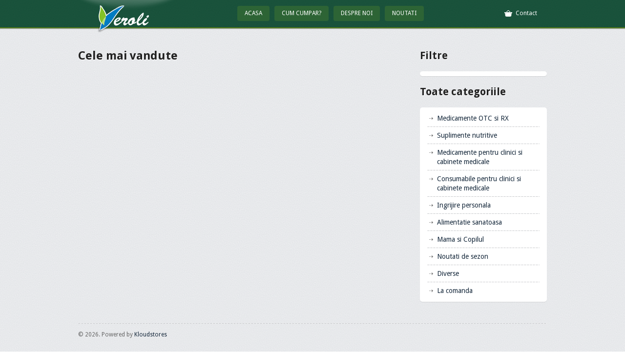

--- FILE ---
content_type: text/html
request_url: http://farmaciaveroli.ro/collection/cele-mai-vandute
body_size: 1915
content:
<!doctype html>
<!-- paulirish.com/2008/conditional-stylesheets-vs-css-hacks-answer-neither/ -->
<!--[if lt IE 7]> <html class="no-js ie6 oldie" lang="en"> <![endif]-->
<!--[if IE 7]>    <html class="no-js ie7 oldie" lang="en"> <![endif]-->
<!--[if IE 8]>    <html class="no-js ie8 oldie" lang="en"> <![endif]-->
<!-- Consider adding an manifest.appcache: h5bp.com/d/Offline -->
<!--[if gt IE 8]><!--> <html class="no-js" lang="en"> <!--<![endif]-->
<head>
  <meta charset="utf-8">
	<?php ?>
	<!-- Use the .htaccess and remove these lines to avoid edge case issues.
	More info: h5bp.com/b/378 -->
	<meta http-equiv="X-UA-Compatible" content="IE=edge,chrome=1">

	<title>Farmacia Veroli</title>
	<meta name="description" content="">
	<meta name="author" content="">

	<!-- Mobile viewport optimized: j.mp/bplateviewport -->
	<meta name="viewport" content="width=device-width,initial-scale=1">
	<link href='http://fonts.googleapis.com/css?family=Droid+Sans:400,400italic,700italic,700' rel='stylesheet' type='text/css'>

	<link rel="stylesheet" type="text/css" href="/res/normalize.css?1556571819" />
	<link rel="stylesheet" type="text/css" href="/res/jquery.gritter.css?1556571819" />
	<link rel="stylesheet" type="text/css" href="/res/960.css?1556571819" />
	<link rel="stylesheet" type="text/css" href="/res/bootstrap.min.css?1556571819" />
	<link rel="stylesheet" type="text/css" href="https://api.kloudstores.com/global/lib/fancyBox/source/jquery.fancybox.css" />
	<link rel="stylesheet" type="text/css" href="/res/coin-slider-styles.css?1556571819" />
	<link rel="stylesheet" type="text/css" href="/res/main.css?1556571819" />
	
	<script src="//cdnjs.cloudflare.com/ajax/libs/modernizr/2.6.2/modernizr.min.js"></script>
</head>

<body>
<!--[if lt IE 7]>
    <p class="chromeframe">You are using an <strong>outdated</strong> browser. Please <a href="http://browsehappy.com/">upgrade your browser</a> or <a href="http://www.google.com/chromeframe/?redirect=true">activate Google Chrome Frame</a> to improve your experience.</p>
<![endif]-->

		<header>
			<div class="container_16">
	        	<a href="/" class="logo">
					<img src="/res/veroli-logo.png" alt="Farmacia Veroli"  />
				</a>
				<nav>
					<ul>
						
							<li><a  href="/">Acasa</a></li>
						
							<li><a  href="/cum-cumpar">Cum cumpar?</a></li>
						
							<li><a  href="/despre-noi">Despre Noi</a></li>
						
							<li><a  href="/blog">Noutati</a></li>
						
							<li><a  href="/contact">Contact</a></li>
						
		 			</ul>
				</nav>
				<div class="raspunsAjax"></div>
			</div>
        </header>

		<div class="container_16">
			<script type="text/javascript">
    var collection_id = "510bd0b9d95a324b56000f1f";
</script>

<div class="container_16 pushTop15">
	<div class="grid_11 alpha">
		<h1>Cele mai vandute</h1>
		
		<ul class="productsGrid">
			
		</ul>
	</div>

	<aside class="grid_5 omega toRight">
		<h2>Filtre</h2>
		<nav class="jq-filtres">
			
		</nav>
			<h2>Toate categoriile</h2>
	<nav>
		<ul>
			
				<li class="medicamente-otc-si-rx"><a href="/collection/medicamente-otc-si-rx"><span>Medicamente OTC si RX</span></a></li>
			
				<li class="suplimente-nutritive"><a href="/collection/suplimente-nutritive"><span>Suplimente nutritive</span></a></li>
			
				<li class="medicamente-pentru-clinici-si-cabinete-medicale"><a href="/collection/medicamente-pentru-clinici-si-cabinete-medicale"><span>Medicamente pentru clinici si cabinete medicale</span></a></li>
			
				<li class="consumabile-pentru-clinici-si-cabinete-medicale"><a href="/collection/consumabile-pentru-clinici-si-cabinete-medicale"><span>Consumabile pentru clinici si cabinete medicale</span></a></li>
			
				<li class="ingrijire-personala"><a href="/collection/ingrijire-personala"><span>Ingrijire personala</span></a></li>
			
				<li class="alimentatie-sanatoasa"><a href="/collection/alimentatie-sanatoasa"><span>Alimentatie sanatoasa</span></a></li>
			
				<li class="mama-si-copilul"><a href="/collection/mama-si-copilul"><span>Mama si Copilul</span></a></li>
			
				<li class="noutati-de-sezon"><a href="/collection/noutati-de-sezon"><span>Noutati de sezon</span></a></li>
			
				<li class="diverse"><a href="/collection/diverse"><span>Diverse</span></a></li>
			
				<li class="/la-comanda"><a href="/la-comanda"><span>La comanda</span></a></li>
			
		</ul>
	</nav>


	</aside>
</div>

		</div>

		<div class="row">
			<div class="container_16">
				<footer>
					&copy; 2026. Powered by <a href="http://www.kloudstores.com?ref=avantajshop">Kloudstores</a>
				</footer>
			</div>
		</div>

	<script src="https://ajax.googleapis.com/ajax/libs/jquery/1.7.1/jquery.min.js" type="text/javascript"></script>
	
	<script src="/api/res/v1.js?1574416483" type="text/javascript"></script>
    
	<script src="/res/modernizr-2.6.2.min.js?1556571819" type="text/javascript"></script>
	
	<script src="https://api.kloudstores.com/global/lib/fancyBox/source/jquery.fancybox.pack.js" type="text/javascript"></script>
	<script src="/res/coin-slider.min.js?1556571819" type="text/javascript"></script>
	<script src="/res/jquery.gritter.min.js?1556571819" type="text/javascript"></script>
	<script src="/res/jcarusel.js?1556571819" type="text/javascript"></script>
	<script src="/res/jquery.kloudstores.js?1556571819" type="text/javascript"></script>
	<script src="/res/bootstrap-dropdowns.js?1556571819" type="text/javascript"></script>
	<script src="/res/core.js?1556571819" type="text/javascript"></script>
	

</body>
</html>


--- FILE ---
content_type: text/css
request_url: http://farmaciaveroli.ro/res/jquery.gritter.css?1556571819
body_size: 2169
content:
/* the norm */
#gritter-notice-wrapper {
	position:fixed;
	bottom:20px;
	right:20px;
	width:301px;
	z-index:9999;
}
#gritter-notice-wrapper.top-left {
    left: 20px;
    right: auto;
}
#gritter-notice-wrapper.bottom-right {
    top: auto;
    left: auto;
    bottom: 20px;
    right: 20px;
}
#gritter-notice-wrapper.bottom-left {
    top: auto;
    right: auto;
    bottom: 20px;
    left: 20px;
}
.gritter-item-wrapper {
	position:relative;
	margin:0 0 10px 0;
	background-image: url(/res/ie-spacer.gif);
	background-repeat: repeat;
}
.gritter-top {
	background-image: url(/res/gritter.png);
	background-repeat: no-repeat;
	background-position: 0 -30px;
	height:10px;
}
.hover .gritter-top {
	background-position:right -30px;
}
.gritter-bottom {
	background-image: url(/res/gritter.png);
	background-repeat: no-repeat;
	background-position: 0 bottom;
	height:8px;
	margin:0;
}
.hover .gritter-bottom {
	background-position: bottom right;
}
.gritter-item {
	display:block;
	background-image: url(/res/gritter.png);
	background-repeat: no-repeat;
	background-position: 0 -40px;
	color:#eee;
	padding:2px 11px 8px 11px;
	font-size: 11px;
	font-family:verdana;
}
.hover .gritter-item {
	background-position:right -40px;
}
.gritter-item p {
	padding:0;
	margin:0;
	word-wrap:break-word;
}
.gritter-close {
	display:none;
	position:absolute;
	top:5px;
	left:3px;
	background-image: url(/res/gritter.png);
	background-repeat: no-repeat;
	background-position: 0 0;
	cursor:pointer;
	width:30px;
	height:30px;
}
.gritter-title {
	font-size:14px;
	font-weight:bold;
	padding:0 0 7px 0;
	display:block;
	text-shadow:1px 1px 0 #000; /* Not supported by IE :( */
}
.gritter-image {
	width:48px;
	height:48px;
	float:left;
}
.gritter-with-image,
.gritter-without-image {
	padding:0;
}
.gritter-with-image {
	width:220px;
	float:right;
}
/* for the light (white) version of the gritter notice */
.gritter-light .gritter-item,
.gritter-light .gritter-bottom,
.gritter-light .gritter-top,
.gritter-light .gritter-close {
	background-image: url(/res/gritter-light.png);
	background-repeat:repeat;
    color: #222;
}
.gritter-light .gritter-title {
    text-shadow: none;
}


--- FILE ---
content_type: text/css
request_url: http://farmaciaveroli.ro/res/main.css?1556571819
body_size: 24874
content:
/*
 * HTML5 Boilerplate
 *
 * What follows is the result of much research on cross-browser styling.
 * Credit left inline and big thanks to Nicolas Gallagher, Jonathan Neal,
 * Kroc Camen, and the H5BP dev community and team.
 */

/* ==========================================================================
   Base styles: opinionated defaults
   ========================================================================== */

html,
button,
input,
select,
textarea {
    color: #222;
}

body {
    font-size: 1em;
    line-height: 1.4;
}

/*
 * Remove text-shadow in selection highlight: h5bp.com/i
 * These selection declarations have to be separate.
 * Customize the background color to match your design.
 */

::-moz-selection {
    background: #b3d4fc;
    text-shadow: none;
}

::selection {
    background: #b3d4fc;
    text-shadow: none;
}

/*
 * A better looking default horizontal rule
 */

hr {
    display: block;
    height: 1px;
    border: 0;
    border-top: 1px solid #ccc;
    margin: 1em 0;
    padding: 0;
}

/*
 * Remove the gap between images and the bottom of their containers: h5bp.com/i/440
 */

img {
    vertical-align: middle;
}

/*
 * Remove default fieldset styles.
 */

fieldset {
    border: 0;
    margin: 0;
    padding: 0;
}

/*
 * Allow only vertical resizing of textareas.
 */

textarea {
    resize: vertical;
}

/* ==========================================================================
   Chrome Frame prompt
   ========================================================================== */

.chromeframe {
    margin: 0.2em 0;
    background: #ccc;
    color: #000;
    padding: 0.2em 0;
}

/* ==========================================================================
   Author's custom styles
   ========================================================================== */

/* ================ */
/* = Vic's chicks = */
/* ================ */
h2 {
	text-shadow: 1px 1px 0px #ffffff;
	        filter: dropshadow(color=#ffffff, offx=1, offy=1);
}

h1 {
	text-shadow: 1px 1px 0px #ffffff; font-size:24px;
	        filter: dropshadow(color=#ffffff, offx=1, offy=1);
}

body {
	font-family: "Droid Sans", sans-serif; font-size:14px;
	background-image: url(/res/document-background.png);
	background-repeat: repeat;
}

a {
	text-decoration: none;
	color:#15283b;
	outline:none;
}

header {
	background-image: url(/res/header-background.png);
	background-repeat: repeat-x;
	background-position: 0 0;
	height:67px;
}

header nav  {float:right; width:639px;  overflow:hidden; height:31px; position:relative; top:12px;} 
header nav ul {
	margin:0; padding:0;	
}

header nav ul li{
	display:inline-block;
	float:left;
	padding:0 5px;
}

header nav ul li a {
	display:inline-block;
	color:#fff;
	text-transform: uppercase;
	padding: 7px 15px;
	height:17px;
	font-size:12px;
	background:#2d6435;
	-webkit-border-radius: 4px;
	    border-radius: 4px;
}
header nav ul li a.active{
	background:#76a920;
}
header nav ul li a:hover{
		background:#3b7544;
	}

header nav ul li:last-child a { 
	text-transform: none;
	background-image: url(/res/trolley.png);
	background-repeat: no-repeat;
	background-position: 0 9px;
	padding-left:23px;
	background-color: transparent;
	
	}
header nav ul li:last-child  {float:right}

.logo {
	display:inline-block;
	height:72px;
}
.logo em {
	color:#78828d; font-size:12px;
	font-style:normal;
	display: inline-block;
	border-left: solid 1px #535b63;
	padding: 5px 10px;
	position:relative; top:2px; left:10px;
}

.container {
	width:960px;
	margin:0 auto;
}


.carousel {
	margin:20px 0 0 0; padding:7px;
	height:366px; width:960px; overflow:hidden;
	background-image: url(/res/carousel-bg.png);
	background-repeat: no-repeat;
	background-position: 0 0px;
	position:relative;
	
}

.carousel-control.left {position:absolute; display: inline-block; top:50%; left:20px; width:20px; height:20px; z-index:222; background-color:white }

.carousel-control.right {position:absolute; display: inline-block; top:50%; right:40px; width:20px; height:20px; z-index:222; background-color:white }

.caption {display: inline-block; position:absolute; left:0; bottom:29px;  width:916px; padding: 0 20px; background-color: rgba(255, 255, 255, 0.4);
         
        color: rgba(255, 255, 255, 0.4);}
.caption h2 {margin: 15px 0 0 0}
.caption p {margin: 5px 0 10px 0}


.toRight {float:right !important}

.productsGrid {
	list-style-type:none;
	margin:0; padding:0;
}

.productsGrid .productItem {width:216px; display:inline; float: left; }

.productsGrid li a .thumbnail {
	display:block; padding: 10px 0;
	height:150px; overflow:hidden;
	text-align:center;
	background:#fff;
	-webkit-border-radius: 2px;
	    	border-radius: 2px;
}
.productsGrid li {
	margin-bottom:20px;
	display: block; float:left;
}

.fullWidthList li {
	margin:0 0 0px 16px;
	display: block; float:left;
}

.productsGrid li:first-child {margin:0}


.productsGrid li a .name {
	display:inline-block;
	font-size:12px;
	padding:0px 5px;
	width:135px;

}

.productsGrid li a .price {
	display:block; 
	position:absolute; bottom:5px; right:5px;
	text-align:center;
	color:#fff; font-size:16px;
	background:#85c227;
	
	padding:5px 10px;
	text-shadow: 1px 1px 0px #777;
	filter: dropshadow(color=#777, offx=1, offy=1);
}

.productsGrid li a .price sub {
	font-size:10px;
}

.productsGrid li a {
	border: solid 1px #dedede;
	position:relative;
	background:#fff;
	padding:5px; height:203px;

}


.caruselProducts {height:182px; overflow: hidden; padding-top:5px;}

.caruselProducts li a.grid_4{
	width:145px; height:170px;
}
.caruselProducts li a .name {
	font-size:12px;
}

.caruselProducts li a .price {
	bottom:auto; right:auto; left:0; top:0;
}


.caruselProducts li a .thumbnail {
	height:120px;
}

.productsGrid li a:hover {
border: solid 1px #ccc;

}
.productsGrid li a:hover .price {
	text-shadow: 1px 1px 0px #444;
	filter: dropshadow(color=#444, offx=1, offy=1);

}

aside nav ul li {
	background-image: url(/res/dashed-border.png);
	background-repeat: repeat-x;
	background-position: 0 bottom;
	
}
aside nav ul li:last-child {
	background:none;
}

aside nav ul li a {
	display: inline-block;
	padding: 8px 20px;
	background-image: url(/res/arrow-right.png);
	background-repeat: no-repeat;
	background-position: 4px 15px;
}
aside nav ul li a:hover {
	background-image: url(/res/arrow-right.png);
	background-repeat: no-repeat;
	background-position: 8px 15px;
	
	color:#000;
}
aside nav ul {
	background:#ffffff;
	padding:5px 15px 5px 15px; 
	-webkit-border-radius: 5px;
	    	border-radius: 5px;
			-webkit-box-shadow:  0px 1px 1px 0px rgba(0, 0, 0, 0.1);
			        box-shadow:  0px 1px 1px 0px rgba(0, 0, 0, 0.1);
}

aside nav h4 {
	margin:10px 0 0 0; 
	font-size:16px;
	}

aside nav ul.filter-values {
	margin-top:0;
	margin-bottom:0px;
	padding:0; 
	-webkit-border-radius: 0px;
	    	border-radius: 0px;
			-webkit-box-shadow:  0 0 0 0 rgba(0, 0, 0, 0.1);
			        box-shadow:  0 0 0 0 rgba(0, 0, 0, 0.1);
			        

}

aside nav ul.filter-values li a {
	display: inline-block;
	padding: 8px 20px;
	background-image: url(/res/add.png);
	background-repeat: no-repeat;
	background-position: 4px 13px;
		position:relative;
		color:#666;
}
aside nav ul.filter-values li a:hover {
	background-image: url(/res/add.png);
	background-repeat: no-repeat;
	background-position: 4px 13px;
	
	color:#000;
}


aside nav ul.filter-values li.active a {
	display: inline-block;
	padding: 8px 20px;
	background-image: url(/res/cancel.png);
	background-repeat: no-repeat;
	background-position: 4px 13px;
	font-weight:bold;
	color: #000;

}

aside nav ul.filter-values li a span {
	position: relative;
	display:inline-block; 
	float:right;
    top:-1px;
    left: 0px;
    padding: 1px 6px;
    margin-left:5px;
    border: 2px solid white;
    border-radius:100px;
    background: linear-gradient(top, #FF6969 0%,#ff0000 100%);
	background: -webkit-linear-gradient(top, #FF6969 0%,#ff0000 100%);
	background: -moz-linear-gradient(top, #FF6969 0%,#ff0000 100%);
    box-shadow: 0 0px 0px rgba(0,0,0,.5), 0 1px 2px rgba(0,0,0,.4), 0 0 1px 	rgba(0,0,0,.7) inset, 0 10px 0px rgba(255,255,255,.11) inset; 
    background-clip: padding-box;
    font:bold 10px/13px "Helvetica Neue", sans-serif; 
    color: white;
    text-decoration: none;
    text-shadow: 0 -1px 0 rgba(0,0,0,.6);
	}

aside nav ul.filter-values li.active a:hover {
	background-image: url(/res/cancel.png);
	background-repeat: no-repeat;
	background-position: 4px 13px;
	
	color:#000;
}



aside nav ul.filter-values li {
		background-image:none !important;
		}


.singleProductBox .imageBlk {width:250px; }
.singleProductBox .imageBlk img {width:220px; overflow:hidden; }
.singleProductBox .desc {width:350px; float:left }
.fullSizeBlk {
	background-color:#ffffff;
	position:relative;
	padding:10px; border:solid 5px #f3f3f3; margin: 0 0 30px 0;
	-webkit-border-radius: 5px;
	    	border-radius: 5px;
			-webkit-box-shadow:  0px 1px 1px 0px rgba(0, 0, 0, 0.1);
			        box-shadow:  0px 1px 1px 0px rgba(0, 0, 0, 0.1);
	
}

.singleProductBox {
	background-image: url(/res/vertical-border.png);
	background-repeat: repeat-y;
	background-position: 240px 0;
	background-color:#ffffff;
	float:left;
	width:621px;
	position:relative;
	padding:10px; border:solid 5px #f3f3f3; margin: 0 0 30px 0;
	-webkit-border-radius: 5px;
	    	border-radius: 5px;
			-webkit-box-shadow:  0px 1px 1px 0px rgba(0, 0, 0, 0.1);
			        box-shadow:  0px 1px 1px 0px rgba(0, 0, 0, 0.1);
	
}


.singleProductBox .price sub{ font-size:14px; }
.singleProductBox .price {
	display:block; 
	position:absolute; top:5px; left:5px;
	text-align:center;
	color:#fff; font-size:22px;
	background:#85c227;
	
	padding:5px 10px;
	text-shadow: 1px 1px 0px #777;
	filter: dropshadow(color=#777, offx=1, offy=1);
}

.cs-title .price sub { font-size:14px; }
.cs-title .price {
	-moz-transform: scale(2) rotate(-30deg) translate(10px);
	display:block; 
	position:absolute; left:6px; top:-275px;
	text-align:center;
	color:#fff; font-size:25px;
	width:100px; height:37px;
	background-image: url(/res/price-cyan-label.png);
	background-repeat: no-repeat;
	background-position: 0 0px;
	
	padding:32px 0;
	text-shadow: 1px 1px 0px #999999;
	filter: dropshadow(color=#999999, offx=1, offy=1);
}

.buyButton {
	width:109px; height:33px;
	background-image: url(/res/buy-button.png);
	background-repeat: no-repeat;
	background-position: 0 0;
	text-align:center; font-family:"Droid Sans", sans-serif;
	color:#fff; font-size:14px; overflow:auto;
	border:0; margin:20px 0 0 0; padding: 0px 0 2px 0;
}

.cyanButton {
	width:109px; height:33px;
	background-image: url(/res/cyan-button.png);
	background-repeat: no-repeat;
	background-position: 0 0;
	text-align:center; font-family:"Droid Sans", sans-serif;
	color:#fff; font-size:14px; overflow:auto;
	border:0; margin:20px 0 0 0; padding: 0px 0 2px 0;
	text-shadow: 1px 1px 0px #999;
	        filter: dropshadow(color=#999, offx=1, offy=1);
}

footer {
	background-image: url(/res/dashed-border.png);
	background-repeat: repeat-x;
	background-position: 0 0;
	margin:30px 0; padding: 15px 0; 
	font-size:12px;
	color:#666;
}


.pushTop15 {
	margin-top:15px !important;
}

.pushTop0 {
	margin-top:0px !important;
}

/*Shopping cart table*/
.cart-table {
	border-collapse: collapse;
	width:100%;
	}

.cart-table thead th{ 
	padding: 15px 10px;
	text-shadow: 1px 1px 0px #ffffff;
	        filter: dropshadow(color=#ffffff, offx=1, offy=1);
	
	 }
.cart-table thead {
	background:#e2edf0;
	text-align:left;
}

.cart-table tfoot .subtotal span{ 
	font-size:20px; font-weight:bold; padding: 0 0 0 5px;
	text-shadow: 1px 1px 0px #ffffff;
	        filter: dropshadow(color=#ffffff, offx=1, offy=1);
	 } 
.middleSizeWhiteBox .quantity {text-align:center} 
.middleSizeWhiteBox .cart-table tfoot .subtotal span{ 
	font-size:18px; font-weight:bold; padding: 0 0 0 5px;

	 } 
.cart-table tfoot .subtotal{ 
	font-size:14px;
	
	 }
.cart-table tfoot {
	background:#f2f3f3;
	text-align:center;
	
}
.formBlck {
	text-align:center;
}
.cumparaBtn {
	background-image: url(/res/green-button.png);
	background-repeat: no-repeat;
	background-position: 0 0;
	color:#fff; font-size:18px;
	border:0; margin:30px 0; padding:0;
	width:246px; height:40px; text-align:center;
	text-shadow: 1px 1px 0px #1d8b03;
	        filter: dropshadow(color=#1d8b03, offx=1, offy=1);
	
}
.modificaBtn {
	background-image: url(/res/cyan-button-big.png);
	background-repeat: no-repeat;
	background-position: 0 0;
	color:#fff; font-size:18px;
	border:0; margin:30px 0; padding:0;
	width:246px; height:40px; text-align:center;
	text-shadow: 1px 1px 0px #1d8b03;
	        filter: dropshadow(color=#1d8b03, offx=1, offy=1);
	
}

a.cumparaBtn, a.modificaBtn {
	display: inline-block;
	height:32px; 
	padding:8px 0 0 0;
	
}

.cart-table tr td {
	padding:10px;
}
.cart-table tfoot tr td { padding:15px }

.cart-table tr td.total {
	font-size:16px; font-weight:bold;
}
.middleSizeWhiteBox .cart-table tr td.total {
	font-size:14px; font-weight:bold;
}
.cart-table tr td.price {
	font-size:14px; font-weight:bold;
}
.middleSizeWhiteBox .cart-table tr td.price {
	font-size:12px; font-weight:bold;
}
.cart-table tr td.name {
	vertical-align:top;
}
.cart-table tr td.name h2 {
	font-size:16px;
	margin-bottom:0;
}

.middleSizeWhiteBox .cart-table tr td.name h2 {
	font-size:14px;
	margin-bottom:0; margin-top:7px;
}

.cart-table tr td.quantity .buyButton { margin:0 0 0 5px }
.cart-table tr td.quantity .cyanButton { margin:0 0 0 5px }
.cart-table tr td.quantity { 
	width:170px;
	 }
.cart-table tr td.quantity .quantity {
	width:25px; text-align:center; border: solid 1px #6ad4e1;
	font-family:"Droid Sans", sans-serif; float:left; padding:7px;
}
.cart-table tr td.name .desc {
	font-size:14px;
}
.cart-table tr td.image {
	vertical-align:middle;
	padding-left:  10px;
}
.cart-table tr td.image img {
	position: relative;
	background: #f3f3f3;
	padding:2px; 
	-webkit-border-radius: 5px;
	    	border-radius: 5px;
			-webkit-box-shadow:  0px 1px 1px 0px rgba(0, 0, 0, 0.1);
			        box-shadow:  0px 1px 1px 0px rgba(0, 0, 0, 0.1);
	
}



.middleSizeWhiteBox {

	background-color:#ffffff;
	float:left;
	width:621px;
	position:relative;
	padding:10px; border:solid 5px #f3f3f3; margin: 0 0 30px 0;
	-webkit-border-radius: 5px;
	    	border-radius: 5px;
			-webkit-box-shadow:  0px 1px 1px 0px rgba(0, 0, 0, 0.1);
			        box-shadow:  0px 1px 1px 0px rgba(0, 0, 0, 0.1);
	
}

/*forms*/
.genericForm legend {font-weight:bold; display: inline-block; padding: 8px 0 3px 5px; color:#666; clear:both; float:left}
.genericForm label {font-weight:bold; display: inline-block; padding: 8px 0 3px 0}
.genericForm .input input { 
	background-color: #FFFFFF;
 	border: 1px solid #CCCCCC;
 	box-shadow: 0 1px 1px rgba(0, 0, 0, 0.075) inset; 
	padding:6px 10px; font-family:"Droid Sans", sans-serif; font-size: 14px; 
	width:215px; margin: 0px 0 10px 0;
}

.centerAll {
	text-align:center;
}

.flclr {float:left; clear:left}

.cartResumee {
	display: none;
	background:#333;
	position: absolute;
	top:-55px; left:0; 
	
	font-size:11px; color:#fff; padding: 10px;
	-webkit-border-radius: 10px;
    
    border-radius: 10px;
    background-color: rgba(0, 0, 0, 0.3);
         
        color: rgba(0, 0, 0, 0.3);
	}

.loading-bg {
	background-image: url(/res/loading.gif);
	background-repeat: no-repeat;
	background-position: center center;
	}

.sku-label {
	display: inline-block; 
	background: #dedede;
	text-shadow: 0px 1px 0px #fff;
        filter: dropshadow(color=#fff, offx=0, offy=1);
	-webkit-border-radius: 4px;
    border-radius: 4px;
    font-size:11px; text-transform: uppercase; color:#999; padding: 2px 5px;
	}




.coin-slider { overflow: hidden; zoom: 1; position: relative; padding-bottom:30px;}
.coin-slider a{ text-decoration: none; outline: none; border: none; }

.cs-buttons { font-size: 0px; padding: 10px; float: left; bottom:-19px }
.cs-buttons a { margin-left: 5px; height: 10px; width: 10px; float: left; border: 1px solid #B8C4CF; color: #B8C4CF; text-indent: -1000px; }
.cs-active { background-color: #B8C4CF; color: #FFFFFF; }

.cs-title { width: 926px; display: inline-block; padding: 10px; background-color: #fff; color: #000; font-size:16px; text-shadow: 0px 1px 0px #fefefe}

.cs-prev, 
.cs-next { background-color: #fff; color: #000; padding: 0px 10px;  display: none}


/* ==========================================================================
   Helper classes
   ========================================================================== */

/*
 * Image replacement
 */

.ir {
    background-color: transparent;
    border: 0;
    overflow: hidden;
    /* IE 6/7 fallback */
    *text-indent: -9999px;
}

.ir:before {
    content: "";
    display: block;
    width: 0;
    height: 100%;
}

/*
 * Hide from both screenreaders and browsers: h5bp.com/u
 */

.hidden {
    display: none !important;
    visibility: hidden;
}

/*
 * Hide only visually, but have it available for screenreaders: h5bp.com/v
 */

.visuallyhidden {
    border: 0;
    clip: rect(0 0 0 0);
    height: 1px;
    margin: -1px;
    overflow: hidden;
    padding: 0;
    position: absolute;
    width: 1px;
}

/*
 * Extends the .visuallyhidden class to allow the element to be focusable
 * when navigated to via the keyboard: h5bp.com/p
 */

.visuallyhidden.focusable:active,
.visuallyhidden.focusable:focus {
    clip: auto;
    height: auto;
    margin: 0;
    overflow: visible;
    position: static;
    width: auto;
}

/*
 * Hide visually and from screenreaders, but maintain layout
 */

.invisible {
    visibility: hidden;
}

/*
 * Clearfix: contain floats
 *
 * For modern browsers
 * 1. The space content is one way to avoid an Opera bug when the
 *    `contenteditable` attribute is included anywhere else in the document.
 *    Otherwise it causes space to appear at the top and bottom of elements
 *    that receive the `clearfix` class.
 * 2. The use of `table` rather than `block` is only necessary if using
 *    `:before` to contain the top-margins of child elements.
 */

.clearfix:before,
.clearfix:after {
    content: " "; /* 1 */
    display: table; /* 2 */
}
.invisible {display: none}
.clearfix:after {
    clear: both;
}

/*
 * For IE 6/7 only
 * Include this rule to trigger hasLayout and contain floats.
 */

.clearfix {
    *zoom: 1;
}

/* ==========================================================================
   EXAMPLE Media Queries for Responsive Design.
   Theses examples override the primary ('mobile first') styles.
   Modify as content requires.
   ========================================================================== */

@media only screen and (min-width: 35em) {
    /* Style adjustments for viewports that meet the condition */
}

@media only screen and (-webkit-min-device-pixel-ratio: 1.5),
       only screen and (min-resolution: 144dpi) {
    /* Style adjustments for high resolution devices */
}

/* ==========================================================================
   Print styles.
   Inlined to avoid required HTTP connection: h5bp.com/r
   ========================================================================== */

@media print {
    * {
        background: transparent !important;
        color: #000 !important; /* Black prints faster: h5bp.com/s */
        box-shadow: none !important;
        text-shadow: none !important;
    }

    a,
    a:visited {
        text-decoration: underline;
    }

    a[href]:after {
        content: " (" attr(href) ")";
    }

    abbr[title]:after {
        content: " (" attr(title) ")";
    }

    /*
     * Don't show links for images, or javascript/internal links
     */

    .ir a:after,
    a[href^="javascript:"]:after,
    a[href^="#"]:after {
        content: "";
    }

    pre,
    blockquote {
        border: 1px solid #999;
        page-break-inside: avoid;
    }

    thead {
        display: table-header-group; /* h5bp.com/t */
    }

    tr,
    img {
        page-break-inside: avoid;
    }

    img {
        max-width: 100% !important;
    }

    @page {
        margin: 0.5cm;
    }

    p,
    h2,
    h3 {
        orphans: 3;
        widows: 3;
    }

    h2,
    h3 {
        page-break-after: avoid;
    }
}


.categorii-home ul {margin:0; padding:0 }
.categorii-home ul li {display: inline-block; margin:0 20px 20px 0px }

.categorii-home ul li a {display: block; float: left; border: solid 20px #fff; padding:15px; background: #fff; width:130px; height:100px; position:relative; 
background-image: url(/res/no-categ-img.jpg);
	background-repeat: no-repeat;
	background-position: 0 0;
}

.categorii-home ul li a span {font-size:14px; text-align:center; display: inline-block; background: #fff; width:100%; position: absolute; bottom:0; left:0; font-weight:bold; padding: 8px 0; text-indent:5px; background-color: rgba(255, 255, 255, 0.7);
         
        color: rgba(255, 255, 255, 0.7);}

.categorii-home ul li.manusi a { background-image: url(/res/blue_nitrile_gloves__01812_zoom.jpg);
	background-repeat: no-repeat;
	background-position: 0 0;
	}

.categorii-home ul li.consumabile-pentru-chirurgie a { background-image: url(/res/chirurgicale.jpg);
	background-repeat: no-repeat;
	background-position: 0 0;
	}
	
.categorii-home ul li.pansamente a { background-image: url(/res/pansament.jpg);
	background-repeat: no-repeat;
	background-position: 0 0;
	}
	
.categorii-home ul li.seringi-ace-perfuzoare a { background-image: url(/res/seringi.jpg);
	background-repeat: no-repeat;
	background-position: 0 0;
	}

.categorii-home ul li.imbracaminte-medicala a { background-image: url(/res/echipament.jpg);
	background-repeat: no-repeat;
	background-position: 0 0;
	}

.categorii-home ul li.solutii a { background-image: url(/res/solutii.jpg);
	background-repeat: no-repeat;
	background-position: 0 0;
	}
	
.categorii-home ul li.instrumentar a { background-image: url(/res/instrumentar.jpg);
	background-repeat: no-repeat;
	background-position: 0 0;
	}

.categorii-home ul li:last-child a { background-image: url(/res/lacomanda.jpg);
	background-repeat: no-repeat;
	background-position: 0 0;
	}


.jcarousel-skin-tango {
	border-top: solid 1px #ccc; padding-top:15px

}

.jcarousel-skin-tango .jcarousel-direction-rtl {
	direction: rtl;
}

.jcarousel-skin-tango .jcarousel-container-horizontal {
    width: 245px;
    padding: 0px 0px;
}

.jcarousel-skin-tango .jcarousel-container-vertical {
    width: 75px;
    height: 245px;
    padding: 40px 20px;
}

.jcarousel-skin-tango .jcarousel-clip {
    overflow: hidden;
}

.jcarousel-skin-tango .jcarousel-clip-horizontal {
    width:  245px;
    height: 76px;
}

.jcarousel-skin-tango .jcarousel-clip-vertical {
    width:  75px;
    height: 245px;
}

.jcarousel-skin-tango .jcarousel-item {
    width: 179px;
    height: 76px;
}

.jcarousel-skin-tango .jcarousel-item-horizontal {
	margin-left: 0;
    margin-right: 10px;
}

.jcarousel-skin-tango .jcarousel-direction-rtl .jcarousel-item-horizontal {
	margin-left: 10px;
    margin-right: 0;
}

.jcarousel-skin-tango .jcarousel-item-vertical {
    margin-bottom: 10px;
}

.jcarousel-skin-tango .jcarousel-item-placeholder {
    background: #fff;
    color: #000;
}

/**
 *  Horizontal Buttons
 */
.jcarousel-skin-tango .jcarousel-next-horizontal {
    position: absolute;
    top: 43px;
    right: 5px;
    width: 32px;
    height: 32px;
    cursor: pointer;
}

.jcarousel-skin-tango .jcarousel-direction-rtl .jcarousel-next-horizontal {
    left: 5px;
    right: auto;
}




.jcarousel-skin-tango .jcarousel-prev-horizontal {
    position: absolute;
    top: 43px;
    left: 5px;
    width: 32px;
    height: 32px;
    cursor: pointer;
}

.jcarousel-skin-tango .jcarousel-direction-rtl .jcarousel-prev-horizontal {
    left: auto;
    right: 5px;
}




/**
 *  Vertical Buttons
 */
.jcarousel-skin-tango .jcarousel-next-vertical {
    position: absolute;
    bottom: 5px;
    left: 43px;
    width: 32px;
    height: 32px;
    cursor: pointer;
}






.jcarousel-skin-tango .jcarousel-container-horizontal {
    width: 100%;
}

.jcarousel-skin-tango .jcarousel-clip-horizontal {
    width: 100%;
}

.jcarousel-skin-tango .jcarousel-next-horizontal {top:-55px; right:0; 
	background-image: url(/res/right-arrow.png);
	background-repeat: no-repeat;
	background-position: center center;
	background-color:#fff;

}
.jcarousel-skin-tango .jcarousel-prev-horizontal {top:-55px; left:889px; 
	background-image: url(/res/left-arrow.png);
	background-repeat: no-repeat;
	background-position: center center;
	background-color:#fff;

}


/*noutati / blog */
.noutate {}
.noutate h4 {margin:0 0 15px 0; padding:0; font-size:18px;}
.m0 {margin:0 !important}
.p0vert {padding-top:0; padding-bottom:0}




/*Filters*/
.jq-filtres {
	margin:0 0 10px 0;
}

.c380 {
	width: 320px;
	height: 240px;
	background-size: cover;
	background-position: center center;
	background-repeat: no-repeat;
	display: inline-block;
}


--- FILE ---
content_type: text/javascript
request_url: http://farmaciaveroli.ro/api/res/v1.js?1574416483
body_size: 8527
content:
/* =========================================================
 * Kloudstores Javascript API
 * https://github.com/v1o/kloudstores
 * http://docs.kloudstores.local/javascript-api-v1/
 * =========================================================
 * Copyright 2014, Viorel Dram <viorel.dram@gmail.com>
 *
 * Licensed under the Apache License, Version 2.0 (the "License");
 * you may not use this file except in compliance with the License.
 * You may obtain a copy of the License at
 *
 * http://www.apache.org/licenses/LICENSE-2.0
 *
 * Unless required by applicable law or agreed to in writing, software
 * distributed under the License is distributed on an "AS IS" BASIS,
 * WITHOUT WARRANTIES OR CONDITIONS OF ANY KIND, either express or implied.
 * See the License for the specific language governing permissions and
 * limitations under the License.
 * ========================================================= */

function kloudstores(options) {
	options = options || {};

	var apiUrl = options.apiUrl || '';
	var me = this;

	this.cart = {
		getItems: function(params, callbacks) {
			cb = {};

			if (typeof(callbacks.success)) {
				cb.success = function(result) {
					if (typeof(result.cart.items) != 'undefined') {
						callbacks.success(result.cart.items);
					}
				};
			}

			_call('/cart.json', params, cb);
		},

		addItem: function(params, callbacks) {
			pid      = params.pid || false;
			quantity = params.quantity || 1;
			variant  = params.variant || 0;
			extra    = params.extra || '';

			_call(
				'/cart/add.json',
				{
					pid: pid,
					quantity: quantity,
					variant: variant,
					extra: extra
				},
				callbacks
			);
		}
	};

	this.decorator = {
		_renderFilters: function(ret) {
			var s = '';

			s += '<ul class="collection-filters">';
			for (var i in ret.attribute_list) {
				s += '<li>';
				s += '<h4>' + i.replace('-', ' ') + '</h4>';
				s += '<ul class="filter-values">';
				var filter_name = i;

				for (var j in ret.attribute_list[i]) {
					var filter_value = ret.attribute_list[i][j].trim();

					if (filter_value == '') {
						continue;
					}

					if (_request.isActiveFilter('+' + filter_name + '_' + filter_value)) {
						s += '<li class="active">';
					} else {
						s += '<li>';
					}

					s += '<a href="' + _request.buildUrlForFilter(collection_id, filter_name, filter_value) + '">' + filter_value.replace(/\%/g, ' ');

					if (typeof ret.attribute[filter_name + '_' + filter_value] != 'undefined') {
						s += '<span>' + ret.attribute[filter_name + '_' + filter_value] + '</span>';
					}

					s += '</a>';
					s += '</li>';
				}

				s += '</ul>';
				s += '</li>';
			}
			s += '</ul>';

			return s;
		},

		renderFilters: function(collection_id, params, callback) {
			params = params || {};
			target = params.target || false;

			if (params.data) {
				var rendered_content = me.decorator._renderFilters(params.data);
				target.html(rendered_content);

				if (typeof callback == 'function') {
					callback({
						active_filters: _request.activeFilters(),
						content: rendered_content
					});
				}
			} else {
				_call(
					'/api/products.json', {
						collection_id: collection_id,
						attribute: _request.activeFilters().join(' ')
					}, {
						success: function(ret) {
							if (target) {
								var rendered_content = me.decorator._renderFilters(ret);
								target.html(rendered_content);

								if (typeof callback == 'function') {
									callback({
										active_filters: _request.activeFilters(),
										content: rendered_content
									});
								}
							}
						}
					}
				);
			}
		},

		optionSelectors: function(target, product, callback, renderer) {
			var options = {};

			renderer = renderer || function (optionName, options) {
				// use this as the default renderer
				var s = '';
				s += '<div class="selecton-wrapper">';
				s += '<label>' + optionName + ': </label>';
				s += '<select>';

				for (var j in options[optionName]) {
					var option_value = options[optionName][j];
					s += '<option value="' + option_value + '">' + option_value + '</option>';
				}

				s += '</select>'
				s += '</div>';
				return s;
			};

			if (typeof product.option_list == 'undefined') {
				return;
			}

			// initiate the local option list
			for (var i in product.options.list) {
				options[product.options.list[i]] = [];
			}

			// add all the possible values for each option
			for (var i in product.variant) {
				for (var j in product.variant[i].options) {
					var option_name = product.options.list[j];
					var option_value = product.variant[i].options[j];

					if (options[option_name] && options[option_name].indexOf(option_value) == -1) {
						options[option_name].push(option_value);
					}
				}
			}

			var s = '';

			// build each select
			for (var option_name in options) {
				if (option_name != "") {
					s += renderer(option_name, options);
				}
			}

			s += '<input type="hidden" name="variant" value="0">';

			// replace the initial variant selector with ours
			target.replaceWith(s);

			// process product option changes
			$('.selecton-wrapper select').on('change', function() {
				var available = false;
				var selected_options = [];

				$('.selecton-wrapper select').each(function() {
					selected_options.push($(this).val());
				})

				var selected_option_name = selected_options.join(' / ');
				var selected_variant = null;
				var selected_variant_index = -1;

				// reset the variant index
				$(this).closest('form').find('[name=variant]').val(0);

				for (var i in product.variant) {
					if (product.variant[i].title.trim() == selected_option_name.trim() && product.variant[i].available) {
						available = true;
						selected_variant = product.variant[i];
						selected_variant_index = i;

						// update the variant index value
						$(this).closest('form').find('[name=variant]').val(i);

						break;
					}
				}

				if (typeof callback == 'function') {
					callback(me, available, selected_variant, selected_variant_index);
				}
			});

			// trigger a change event on a select to call the callback function
			// if one is given
			$('.selecton-wrapper select:first').change();
		}
	};

	this.tools = {
		money: function(val, decimals) {
			val = parseFloat(val);
			var mark = '{money}';

			decimals = typeof decimals == 'undefined' ? 0 : decimals;
			val = val.toFixed(decimals);

			var currency = options.currency || '';

			if (currency.indexOf(mark) >= 0) {
				var ret = currency.replace(mark, val);
			} else {
				var ret = val + currency;
			}

			return ret;
		}
	};

	this.call = function(method, params, callbacks) {
		_call('/api' + method + '.json', params, callbacks);
	};

	var _request = {
		getUrlParameter: function(key, url) {
			url = url || document.location.search;

			var re = new RegExp('(?:\\?|&)' + key + '=(.*?)(?=&|$)', 'gi');
			var r = [],
				m;

			while ((m = re.exec(url)) != null) {
				r.push(m[1]);
			}

			return r.join(' ').replace(/\%20/g, ' ').trim();
		},

		activeFilters: function() {
			var filter_string = _request.getUrlParameter('attribute');
			return filter_string.trim().split(' ');
		},

		isActiveFilter: function(filter) {
			var active_filters = _request.activeFilters();

			for (var i in active_filters) {
				if (active_filters[i] == filter) {
					return true;
				}
			}

			return false;
		},

		buildUrlForFilter: function(collection, filter_name, filter_value) {
			var url = '/collection/' + collection;
			var filters = _request.activeFilters();

			if (!_request.isActiveFilter('+' + filter_name + '_' + filter_value)) {
				filters.push('+' + filter_name + '_' + filter_value);
			} else {
				var _tmp = [];
				for (var i in filters) {
					if (filters[i] != '+' + filter_name + '_' + filter_value) {
						_tmp.push(filters[i]);
					}
				}
				filters = _tmp;
			}

			if (filters.length) {
				url += '?attribute=' + filters.join(' ');
			}

			return url;
		}
	};

	var _call = function(method, params, callbacks, requestMethod) {
		params = params || {};
		callbacks = callbacks || {};
		requestMethod = requestMethod || 'GET';

		$.get(
			apiUrl + method,
			params,
			function(result) {
				if (typeof(result.error) == 'undefined') {
					if (typeof(callbacks.success) != 'undefined') {
						callbacks.success(result);
					}
				} else {
					if (typeof(callbacks.error) != 'undefined') {
						callbacks.error(result.code, result.message);
					}
				}
			},
			"json"
		);
	};
};

window.kloudstores = kloudstores;

--- FILE ---
content_type: text/javascript
request_url: http://farmaciaveroli.ro/res/core.js?1556571819
body_size: 5953
content:
$(document).ready(
	
    function()
    {
    	
		var k = new kloudstores();

		if (typeof collection_id != 'undefined') {
		    k.decorator.renderFilters(
		        collection_id,
		        {
		            target: $(".jq-filtres")
		        }
		    );
		}
    	
    	//filtres
    	/*if ($('.jq-filtres').length) {
    		
    		//get the current collection name
    			var current_url = window.location.pathname + '.json';
	    		$.getJSON(current_url, function(info) {
					var collection_name = '/api/products.json?collection=' + info.collection.name;
					
					$.getJSON(collection_name, function(data) {
    		
				var attributes = [];
				var attribute_values = [];
				$.each(data.attribute_list, function(key, val) {
					attributes.push(key);
					
					$.each(data.attribute_list[key], function(index, value) {
						attribute_values.push('<li><a href="#">' + value + '</a></li>');
					});
					
					//insert the attribute
					$('<div/>', {
						'class': 'btn-group',
						html: ''
					}).appendTo('.jq-filtres');
					
					$('<a/>', {
						'class': 'btn dropdown-toggle',
						'data-toggle': 'dropdown',
						'href': '#',
						html: attributes.join('')
					}).appendTo('.btn-group:last-child');
					
					
					
					//insert attribute's values
					$('<ul/>', {
						'class': 'dropdown-menu',
						html: attribute_values.join('')
					}).appendTo('.btn-group:last-child');
				
					attributes = [];
					attribute_values = [];
				});
				
				setTimeout(function(){
								$('<b/>', {
								'class': 'caret',
								html: ''
							}).appendTo('.btn-group .dropdown-toggle');
						}, 100);
				
				
				
				
				
				});
				});
    			
    		
    		
    		
    		
    		} */
    	
    	
   		//carusel with partners
		if ($('#carusel').length){
			$('#carusel').jcarousel({
				});
  	 	 }
    	
    	$('#slider').coinslider({
    		 width: 946,
    		 height:324,
    		 links : false,
    		 navigation: false,
    		 delay: 1000000
    		});
		refreshCart();
		//add product with ajax
				$('.buyButton').click(function(){

			var extra = [];
			$(".product_options").find("select").each(function(){
				extra.push($(this).attr("name") + ": " + $(this).val());
			});

			extra = extra.join(", ");
			$("input[name=extra]").val(extra);

					$.post('/cart/add.json', $(this).parent().serialize(),
						function(output) {
							
		  						$.gritter.add({
									title: output.product.name,
									text: output.product.price + ' RON<br />Adaugat in cosul de cumparaturi',
								sticky: false,
								
								time: '',
								image: output.product.images.first + "?width=45&height=45&align=center"
								});
								
								refreshCart();
						

						});	
					return false;
				});
		
		//list tag related products
		if ($('.relatedProductsList').length) {
				showTagRelated();
			}
				
        // on the product page, highlight the first product thumbnail
        $(".product-images a:first").addClass("active");

        // add the hover effect on the product thumbnails
        $(".product-images a").click(
            function() {
                // on mouse enter
                $(".product-images a.active").removeClass("active");
                $(this).addClass("active");

                // update the main image
                var thumb_src = $("img:first", $(this)).attr("src");
                thumb_src = thumb_src.replace(/width=(\d+)&height=(\d+)/g, 'width=460&height=460');
                $(".product-information .image img").attr("src", thumb_src);
            }
        );
        
        $("a.jq-fancy").fancybox({
		'transitionIn'	:	'elastic',
		'transitionOut'	:	'elastic',
		'speedIn'		:	600, 
		'speedOut'		:	200, 
		'overlayShow'	:	false
		});
		
		if (typeof product_option_list != "undefined")
		{
			var select_str = "";
			var selects = product_option_list.split(";");
			console.log(selects);

			for (var i in selects)
			{
				var sides = selects[i].split(":");
				if (typeof sides[1] == "undefined")
				{
					continue;
				}
				var select_options = sides[1].split(",");

				select_str += "<span>" + sides[0].trim() + "</span> ";
				select_str += "<select name='" + sides[0].trim() + "'>";

				for (var j in select_options)
				{
					select_str += "<option value='" + select_options[j].trim() + "'>" + select_options[j].trim() + "</option>";
				}

				select_str += "</select> &nbsp;";
			}

			$(".product_options").append(select_str);
		}
    }
);


//update the cart link
function refreshCart() {
	$('body').kloudstores({
    		cartLink: ".elcart"
    	});
	}

//tag related products
function getProductTags() {
		tlist = $('.tags').html().replace(/ /g,'');
		return(tlist);
	}

function showTagRelated() {
		var shownProducts = [];
		var tags_list = getProductTags();
		if (!tags_list) {
			//show "other" products
			related_products_title = "Alte produse";
			$('.relatedProductsTitle').html(related_products_title);
			} 
			
			//show related products
			$.each(tlist.split(","), function(key, tag) {
			$.getJSON('/product/tag/'+ tag +'.json',function(response){
				produse = response.product.list;
				$.each(produse, function(index, item) {
				//skipping the forst step
				if(item.handle == $('h1').attr('id')) {
        			return true;
    			}	
      			var html = "<li><a href='/product/"+ item.handle +"' class='grid_4 alpha'><span class='thumbnail'><img src='"+ item.images.first +"?width=155&height=120' alt='" + item.name + "' /></span><span class='name'>" +   item.name + "</span><span class='price'>" + item.price + "<sub>RON</sub></span></a></li>";
      			
      			if(jQuery.inArray(item.handle, shownProducts) === -1)
					{
						
					//not shown
					$(html).hide().appendTo(".relatedProductsList").delay(200*index).fadeIn(300);
					$('.loading-bg').removeClass('loading-bg');
					shownProducts.push(item.handle);
					}
					else
					{
						//shown - do nothing
					}		
   		 		});
			});
		});
		
	}

--- FILE ---
content_type: text/javascript
request_url: http://farmaciaveroli.ro/res/jquery.kloudstores.js?1556571819
body_size: 676
content:
(function($){
	$.fn.kloudstores = function(options) {
		var options = $.extend({},$.fn.kloudstores.defaults, options);
		
		//make it a wrapper
		$(options.cartLink).css('position','relative');
		var thisJson = '/cart.json';
			$.getJSON(thisJson, function(kloudstores) {
			if(kloudstores.cart.count > 0) {
				$(options.cartLink + " div.cartResumee").show().html('<span class="items">' + kloudstores.cart.count + " produse</span> <span class='totalprice'>" + kloudstores.cart.total + " RON</span>");
				
			}
		});
		
	
		
	};
	
	/* setting up the default values */
	$.fn.kloudstores.defaults = {
		cartLink: "jq-cart-link"
	};
})(jQuery);